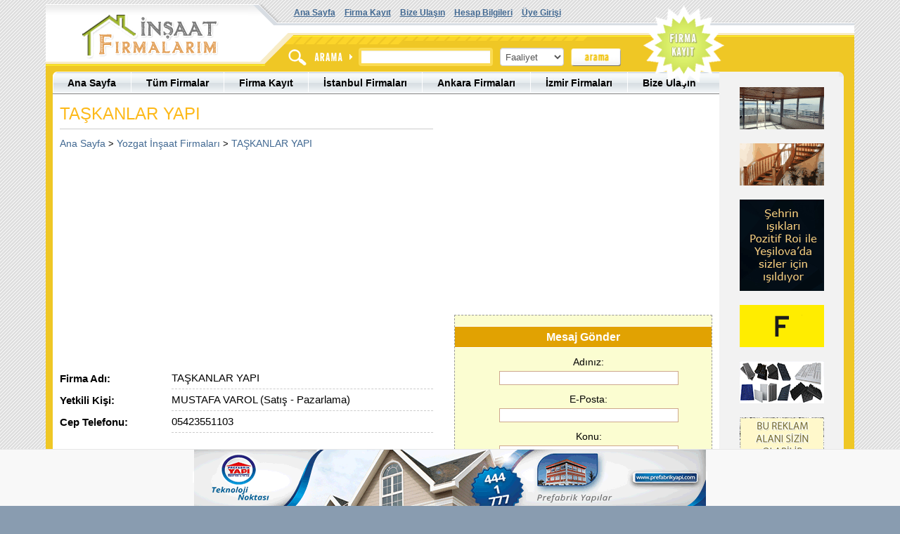

--- FILE ---
content_type: text/html; Charset=UTF-8
request_url: https://www.insaatfirmalarim.com/firma/taskanlar-yapi-f733290.html
body_size: 6432
content:
<!DOCTYPE html>
<html lang="tr">
<head>
<title>Taşkanlar Yapı - Yozgat, Sorgun</title>
<meta name="description" content="Taşkanlar Yapı Yozgat, Sorgun firmasının iletişim bilgileri, fotoğraf galerisi, ürünleri, haberleri ve faaliyet gösterdiği sektörler." />
<meta http-equiv="Content-Type" content="text/html; charset=utf-8" />
<meta name="viewport" content="width=device-width" />
<meta name="google-site-verification" content="4TyK1CA4Mabn7zlJwjZjEqW2a0685oK7sLsGFG79hgk" />

<link rel="canonical" href="https://www.insaatfirmalarim.com/firma/taskanlar-yapi-f733290.html" />
<link rel="amphtml" href="https://www.insaatfirmalarim.com/amp/firma/taskanlar-yapi-f733290.html" />


<link rel="stylesheet" href="//maxcdn.bootstrapcdn.com/bootstrap/3.3.5/css/bootstrap.min.css">
<link href="/css/style.css" rel="stylesheet" type="text/css" />
<link href="/css/layout.css" rel="stylesheet" type="text/css" />
<link href="/css/turuncu.css" rel="stylesheet" />
<link href="/css/bootlayout.css" rel="stylesheet" />
<link href="/css/lightbox.css" rel="stylesheet" />
<link href="/css/liteaccordion.css" rel="stylesheet" />

<script type="f6cd4a61ca84b14eae4b7e23-text/javascript">
	window.onload = function(){
		
				place_map('39.8100189175474','35.1973322857666',15);
			
	};
</script>

<!-- HTML5 shim and Respond.js for IE8 support of HTML5 elements and media queries -->
<!-- WARNING: Respond.js doesn't work if you view the page via file:// -->
<!--[if lt IE 9]>
  <script src="https://oss.maxcdn.com/html5shiv/3.7.3/html5shiv.min.js"></script>
  <script src="https://oss.maxcdn.com/respond/1.4.2/respond.min.js"></script>
<![endif]-->

<script async src="//pagead2.googlesyndication.com/pagead/js/adsbygoogle.js" type="f6cd4a61ca84b14eae4b7e23-text/javascript"></script>
<script type="f6cd4a61ca84b14eae4b7e23-text/javascript">
  (adsbygoogle = window.adsbygoogle || []).push({
    google_ad_client: "ca-pub-9443294455328086",
    enable_page_level_ads: true
  });
</script>


<script type="application/ld+json">
{
  "@context": "http://schema.org",
  "@type": "LocalBusiness",
  
  "image": "http://www.insaatfirmalarim.com/theme_turuncu/logo.png",
  
  "name": "TAŞKANLAR YAPI",
  "address": {
	"@type": "PostalAddress",
	"streetAddress": "bedirbaba mahallesi sivas asfalti uzeri mermerciler kavsagi no 71",
	
	"addressLocality": "Sorgun",
	
	"addressRegion": "Yozgat",
	"addressCountry": "Turkey"
  },
  
  "geo": {
	"@type": "GeoCoordinates",
	"latitude": 39.8100189175474,
	"longitude": 35.1973322857666
  },
  
  "telephone": "0.354 415 13 38",
  "faxNumber": "",
  "email": "varoltaskanlar@gmail.com",
  "openingHoursSpecification": 
	{
	  "@type": "OpeningHoursSpecification",
	  "dayOfWeek": [
		"Monday",
		"Tuesday",
		"Wednesday",
		"Thursday",
		"Friday",
		"Saturday"
	  ],
	  "opens": "08:30",
	  "closes": "18:00"
	},
  
  "priceRange":"$$"
}
</script>

</head>

<body>
	
	<div id="fb-root"></div>
	<script type="f6cd4a61ca84b14eae4b7e23-text/javascript">(function(d, s, id) {
	  var js, fjs = d.getElementsByTagName(s)[0];
	  if (d.getElementById(id)) return;
	  js = d.createElement(s); js.id = id;
	  js.src = "//connect.facebook.net/tr_TR/sdk.js#xfbml=1&version=v2.10&appId=762565007121677";
	  fjs.parentNode.insertBefore(js, fjs);
	}(document, 'script', 'facebook-jssdk'));</script>
	
   
	<div class="container">
		<header id="top" class="row">
			<div class="col-md-3 col-xs-12 logo"><a href="/"><img src="/tema_turuncu/logo.png" alt="inşaat firmaları" /></a></div>
			<div class="col-md-6 hidden-xs hidden-sm middle">
				<div class="menu">
					<ul>
						<li><a href="/">Ana Sayfa</a></li>
						<li><a href="/firma-ekle.html">Firma Kayıt</a></li>
						<li><a href="/bize-ulasin.html">Bize Ulaşın</a></li>
						<li><a href="/hesap.html">Hesap Bilgileri</a></li>
						<li><a href="/uye-girisi.html">Üye Girişi</a></li>
					</ul>	
				</div>
				<div class="search">
					<form action="/arama" method="post" name="aramafor" onsubmit="if (!window.__cfRLUnblockHandlers) return false; return search_check()" data-cf-modified-f6cd4a61ca84b14eae4b7e23-="">
						<div class="text"><input type="text" name="arama" class="form-control" id="arama" value="" /></div>
						<div class="button">
                          <select name="category" id="category" class="form-control">
							  <option value="1">Firma</option>
							  <option value="2" selected="selected">Faaliyet</option>
                          </select>
                        </div> 
                        <div class="button"><input type="image" src="/tema_turuncu/search.png" alt="arama butonu" /></div>   
					</form>
				</div>
			</div>
			<div class="col-md-3 hidden-xs hidden-sm space"></div>		
		</header>
        <div id="middle" class="row row-eq-height">
                
			
				<!--vip-->
				<div class="col-md-10 col-xs-12" id="genis_column" >
					<div id="topmenu">
	<ul>
		<li class="first"><a href="/">Ana Sayfa</a></li>
		<li class="hidden-xs"><a href="/firma/">Tüm Firmalar</a></li>
		<li><a href="/firma-ekle.html">Firma Kayıt</a></li>		
		
		
			<li class="hidden-xs hidden-md hidden-sm"><a href="/sehir/istanbul-insaat-firmalari-34.html">İstanbul Firmaları</a></li>
			<li class="hidden-xs hidden-md hidden-sm"><a href="/sehir/ankara-insaat-firmalari-6.html">Ankara Firmaları</a></li>
			<li class="hidden-xs hidden-md hidden-sm"><a href="/sehir/izmir-insaat-firmalari-35.html">İzmir Firmaları</a></li>
		
		
        <li class="last"><a href="/bize-ulasin.html">Bize Ulaşın</a></li>
	</ul>									
</div><div class="row">
	<div class="col-md-7 col-xs-12" id="firm_detail">

		<h1 title="TAŞKANLAR YAPI">TAŞKANLAR YAPI</h1>
		
		<div class="ustBaglantilar hidden-xs">
			<span itemscope="" itemtype="http://data-vocabulary.org/Breadcrumb">
				<a title="Ana Sayfa" href="https://www.insaatfirmalarim.com" itemprop="url"><span itemprop="title">Ana Sayfa</span></a>
				> <span itemprop="child" itemscope="" itemtype="http://data-vocabulary.org/Breadcrumb"><a title="Yozgat İnşaat Firmaları" href="https://www.insaatfirmalarim.com/sehir/yozgat-insaat-firmalari-66.html" itemprop="url"><span itemprop="title">Yozgat İnşaat Firmaları</span></a>
					> <span itemprop="child" itemscope="" itemtype="http://data-vocabulary.org/Breadcrumb"><a title="TAŞKANLAR YAPI" href="https://www.insaatfirmalarim.com/firma/taskanlar-yapi-f733290.html" class="location-active" itemprop="url"><span itemprop="title">TAŞKANLAR YAPI</span></a></span>
				</span>
			</span>
		</div>

		
		<div id="firm_detail_reklam">
			
			<script type="f6cd4a61ca84b14eae4b7e23-text/javascript"><!--
			google_ad_client = "ca-pub-9443294455328086";
			/* firma_detay_ust */
			google_ad_slot = "8101337347";
			google_ad_width = 336;
			google_ad_height = 280;
			//-->
			</script>
			<script type="f6cd4a61ca84b14eae4b7e23-text/javascript" src="https://pagead2.googlesyndication.com/pagead/show_ads.js">
			</script>
			
		</div>
		
		
		<div class="infos">
			<ul>
				<li><div class="k1">Firma Adı:</div><div class="k2">TAŞKANLAR YAPI</div></li>
				<li><div class="k1">Yetkili Kişi:</div><div class="k2">MUSTAFA VAROL (Satış - Pazarlama)</div></li>
				<li>
					<div class="k1">Cep Telefonu:</div>
					<div class="k2">
						05423551103
					</div>
				</li>
				
				
				<li>
					<div id="firm_detail_reklam2">
						
							<script type="f6cd4a61ca84b14eae4b7e23-text/javascript"><!--
							google_ad_client = "ca-pub-9443294455328086";
							/* firma_detay_adresorta */
							google_ad_slot = "2054803746";
							google_ad_width = 234;
							google_ad_height = 60;
							//-->
							</script>
							<script type="f6cd4a61ca84b14eae4b7e23-text/javascript" src="https://pagead2.googlesyndication.com/pagead/show_ads.js">
							</script>
						
					</div>
				</li>
				
				
				<li>
					<div class="k1">Adres:</div>
					<div class="k2">bedirbaba mahallesi sivas asfalti uzeri mermerciler kavsagi no 71, 
							<a title="Sorgun inşaat firmaları" href="https://www.insaatfirmalarim.com/sehir/yozgat/sorgun-insaat-firmalari-997.html">Sorgun</a>, 
							<a title="Yozgat inşaat firmaları" href="https://www.insaatfirmalarim.com/sehir/yozgat-insaat-firmalari-66.html">Yozgat</a>, 
						
		
						
					</div>
				</li>
				<li><div class="k1">Şehir:</div><div class="k2"><h2>Yozgat</h2></div></li>
				<li><div class="k1">Telefon:</div>
					<div class="k2">
						
							<span>0.354 415 13 38</span>
							<span></span>
							<span></span>
						
					</div>
				</li>
				<li><div class="k1">Faks:</div><div class="k2"></div></li>
				<li class="bos"></li>
				<li><div class="k1">E-Mail:</div><div class="k2"><a href="/cdn-cgi/l/email-protection" class="__cf_email__" data-cfemail="4a3c2b3825263e2b39212b24262b380a2d272b232664292527">[email&#160;protected]</a></div></li>
				<li><div class="k1">Web:</div></li>
				<li class="bos"></li>
				
				<li class="detail_hakkinda">Firmamız Hakkında</li>          
				<li><div class="detail_company_metin"><p>varoltaşkanlar yapı ve izolasyon</p></div></li>
				
				<li class="tek">Kayıt tarihi: 6 Şubat 2018 Salı</li>
				<li class="tek">Bu sayfa 2254 defa görüntülenmiştir.</li>
				
				
				
				<li class="tek">
					<div style="float: left; width: 120px; height: 20px;">
						<div class='fb-like' style='float: left;' id='fb' data-href='http://www.insaatfirmalarim.com/firma/taskanlar-yapi-f733290.html' data-send='true' data-layout='button_count' data-width='450' data-show-faces='false'></div>
					</div>
				
					<div class="clear"></div>

			
				</li>
				
				<li>
					<div id="place_map">
						<div id="map2"></div>
						
						<div class="yol_trf_btn"><a target="_blank" class="btn btn-danger" href="https://maps.google.com/?daddr=39.8100189175474,35.1973322857666">Yol Tarifi Al</a></div>
						
					</div>
				</li>
					

		
			</ul>
		</div>
		
		
			<div class="kutu_bosluk">
				<div class="head">Firma Etiketleri</div>
				<div class="keys">
					<a href="https://www.insaatfirmalarim.com/ara/suyalitim-yeni-nesil-malzeme-ve-uygulamlar">suyalıtım(yeni nesil malzeme ve uygulamlar)</a>,<a href="https://www.insaatfirmalarim.com/ara/isi-yalitim-anahtar-teslim-isler">ısı yalıtım anahtar teslim isler</a>,<a href="https://www.insaatfirmalarim.com/ara/taahutlu-isler">taahutlu isler</a>,<a href="https://www.insaatfirmalarim.com/ara/yapi-ve-hirdavat-malzemeleri-ve-diger">yapi ve hırdavat malzemeleri ve diğer</a>,
			   </div>   
			   <div class="clear"></div>  
			</div>
		    

		<div>
			<div class="head">Benzer Firmalar</div>
			<ul class="nm1">
				
			</ul>
		</div>  

		<div>
			<div class="head">Firma Faaliyet Alanları</div>
			<div>
				<ul class="nm2">
				
					<li class="bst"><a href="https://www.insaatfirmalarim.com/izolasyon-ve-yalitim-malzemeleri/yozgat-66.html">İzolasyon ve Yalıtım Malzemeleri</a></li>
					<li>
						<ul class="nm3">
							
							<li><a href="https://www.insaatfirmalarim.com/bina-izolasyon-ve-yalitimi/yozgat-66.html"> Bina izolasyon ve yalıtımı</a></li>
							<li><a href="https://www.insaatfirmalarim.com/isi-yalitim-malzemeleri/yozgat-66.html"> Isı yalıtım malzemeleri</a></li>
							<li><a href="https://www.insaatfirmalarim.com/perde-beton-izolasyonu/yozgat-66.html"> Perde beton izolasyonu</a></li>
							<li><a href="https://www.insaatfirmalarim.com/su-izolasyon-ve-yalitimi/yozgat-66.html"> Su izolasyon ve yalıtımı</a></li>
						</ul>
					</li>
					
					<li class="bst"><a href="https://www.insaatfirmalarim.com/tadilat-bakim-onarim-isleri/yozgat-66.html">Tadilat Bakım Onarım İşleri</a></li>
					<li>
						<ul class="nm3">
							
							<li><a href="https://www.insaatfirmalarim.com/insaat-yapi-tadilat-isleri/yozgat-66.html"> İnşaat, yapı tadilat işleri</a></li>
						</ul>
					</li>
					
				</ul> 
			</div>
		</div>
		
		
			  
	</div>

	<div class="col-md-5 col-xs-12" id="detail_mid">

		
		<div style="margin-bottom:15px">
			<script data-cfasync="false" src="/cdn-cgi/scripts/5c5dd728/cloudflare-static/email-decode.min.js"></script><script type="f6cd4a61ca84b14eae4b7e23-text/javascript"><!--
				google_ad_client = "ca-pub-9443294455328086";
				/* firma_detay_orta */
				google_ad_slot = "5008270140";
				google_ad_width = 300;
				google_ad_height = 250;
				//-->
				</script>
				<script type="f6cd4a61ca84b14eae4b7e23-text/javascript" src="https://pagead2.googlesyndication.com/pagead/show_ads.js">
			</script>
		</div>
		
		
		<div class="myfb">
			<div class="fb-page" data-href="https://www.facebook.com/insaatfirmalarim" data-small-header="true" data-adapt-container-width="true" data-hide-cover="true" data-show-facepile="true"><blockquote cite="https://www.facebook.com/insaatfirmalarim" class="fb-xfbml-parse-ignore"><a href="https://www.facebook.com/insaatfirmalarim">InsaatFirmalarim</a></blockquote></div>
		</div>
		
		

		

		
		<div id="detail_review">
			<h2><strong>Mesaj Gönder</strong></h2>
			<div class="form">
	
					<div class="name">Adınız:</div>
					<div class="namebox"><input type="text" name="name" /></div>
					
					<div class="name">E-Posta:</div>
					<div class="namebox"><input type="text" name="name" /></div>
					
					<div class="name">Konu:</div>
					<div class="namebox"><input type="text" name="name" /></div>
					
					<div class="comment">Mesajiniz:</div>
					<div class="commentbox"><textarea name="message" cols="4" rows="4"></textarea></div>
			 
					<div class="clear"></div>
					<div><input type="submit" class="button" value="Gönder" /></div>
			        
			</div>       
		</div>
		
		<div id="left_menu" class="detail_full_category"> 
			<div id="list_baslik2"><span>KATEGORILER</span></div>
			<div class="menu_text">
				
				<ul> 			
												
					<li><a href="https://www.insaatfirmalarim.com/plan-proje-ve-teknik-danismanlik/yozgat-66.html" title="Plan, Proje ve Teknik Danışmanlık">Plan, Proje ve Teknik Danışmanlık</a></li>							
					<li><a href="https://www.insaatfirmalarim.com/yazilim-ve-teknik-destek/yozgat-66.html" title="Yazılım ve Teknik Destek">Yazılım ve Teknik Destek</a></li>							
					<li><a href="https://www.insaatfirmalarim.com/muteahhitlik-hizmetleri/yozgat-66.html" title="Müteahhitlik Hizmetleri">Müteahhitlik Hizmetleri</a></li>							
					<li><a href="https://www.insaatfirmalarim.com/zemin-etudu-ve-sondaj-ekipmanlari/yozgat-66.html" title="Zemin Etüdü ve Sondaj Ekipmanları">Zemin Etüdü ve Sondaj Ekipmanları</a></li>							
					<li><a href="https://www.insaatfirmalarim.com/prefabrik-yapilar/yozgat-66.html" title="Prefabrik Yapılar">Prefabrik Yapılar</a></li>							
					<li><a href="https://www.insaatfirmalarim.com/peyzaj-ve-cevre-duzenleme/yozgat-66.html" title="Peyzaj ve Çevre Düzenleme">Peyzaj ve Çevre Düzenleme</a></li>							
					<li><a href="https://www.insaatfirmalarim.com/is-ve-insaat-makinalari/yozgat-66.html" title="İş ve İnşaat Makinaları">İş ve İnşaat Makinaları</a></li>							
					<li><a href="https://www.insaatfirmalarim.com/iskele-ve-kalip-sistemleri/yozgat-66.html" title="İskele ve Kalıp Sistemleri">İskele ve Kalıp Sistemleri</a></li>							
					<li><a href="https://www.insaatfirmalarim.com/hazir-beton-ve-beton-malzemeleri/yozgat-66.html" title="Hazır Beton ve Beton Malzemeleri">Hazır Beton ve Beton Malzemeleri</a></li>							
					<li><a href="https://www.insaatfirmalarim.com/yapi-elemanlari-ve-profilleri/yozgat-66.html" title="Yapı Elemanları ve Profilleri">Yapı Elemanları ve Profilleri</a></li>							
					<li><a href="https://www.insaatfirmalarim.com/yapi-kimyasallari/yozgat-66.html" title="Yapı Kimyasalları">Yapı Kimyasalları</a></li>							
					<li><a href="https://www.insaatfirmalarim.com/kapi-pencere-sistemleri/yozgat-66.html" title="Kapı Pencere Sistemleri">Kapı Pencere Sistemleri</a></li>							
					<li><a href="https://www.insaatfirmalarim.com/cephe-kaplama/yozgat-66.html" title="Cephe Kaplama">Cephe Kaplama</a></li>							
					<li><a href="https://www.insaatfirmalarim.com/zemin-doseme-ve-yer-kaplamalari/yozgat-66.html" title="Zemin Döşeme ve Yer Kaplamaları">Zemin Döşeme ve Yer Kaplamaları</a></li>							
					<li><a href="https://www.insaatfirmalarim.com/tavan-kaplama/yozgat-66.html" title="Tavan Kaplama">Tavan Kaplama</a></li>							
					<li><a href="https://www.insaatfirmalarim.com/cati-kaplama/yozgat-66.html" title="Çatı Kaplama">Çatı Kaplama</a></li>							
					<li><a href="https://www.insaatfirmalarim.com/izolasyon-ve-yalitim-malzemeleri/yozgat-66.html" title="İzolasyon ve Yalıtım Malzemeleri">İzolasyon ve Yalıtım Malzemeleri</a></li>							
					<li><a href="https://www.insaatfirmalarim.com/sihhi-tesisat-elemanlari/yozgat-66.html" title="Sıhhi Tesisat Elemanları">Sıhhi Tesisat Elemanları</a></li>							
					<li><a href="https://www.insaatfirmalarim.com/isitma-sogutma-ve-havalandirma-sistemleri/yozgat-66.html" title="Isıtma, Soğutma ve Havalandırma Sistemleri">Isıtma, Soğutma ve Havalandırma Sistemleri</a></li>							
					<li><a href="https://www.insaatfirmalarim.com/elektrik-tesisati/yozgat-66.html" title="Elektrik Tesisatı">Elektrik Tesisatı</a></li>							
					<li><a href="https://www.insaatfirmalarim.com/asansor-ve-yuruyen-merdivenler/yozgat-66.html" title="Asansör ve Yürüyen Merdivenler">Asansör ve Yürüyen Merdivenler</a></li>							
					<li><a href="https://www.insaatfirmalarim.com/bina-otomasyon-ve-enerji-sistemleri/yozgat-66.html" title="Bina Otomasyon ve Enerji Sistemleri">Bina Otomasyon ve Enerji Sistemleri</a></li>							
					<li><a href="https://www.insaatfirmalarim.com/dekorasyon-isleri/yozgat-66.html" title="Dekorasyon İşleri">Dekorasyon İşleri</a></li>							
					<li><a href="https://www.insaatfirmalarim.com/yardimci-insaat-malzemeleri/yozgat-66.html" title="Yardımcı İnşaat Malzemeleri">Yardımcı İnşaat Malzemeleri</a></li>							
					<li><a href="https://www.insaatfirmalarim.com/endustriyel-mutfak-ve-sogutma-tesisleri/yozgat-66.html" title="Endüstriyel Mutfak ve Soğutma Tesisleri">Endüstriyel Mutfak ve Soğutma Tesisleri</a></li>							
					<li><a href="https://www.insaatfirmalarim.com/guvenlik-ve-kamera-sistemleri/yozgat-66.html" title="Güvenlik ve Kamera Sistemleri">Güvenlik ve Kamera Sistemleri</a></li>							
					<li><a href="https://www.insaatfirmalarim.com/yangin-sondurme-ve-onleme/yozgat-66.html" title="Yangın Söndürme ve Önleme">Yangın Söndürme ve Önleme</a></li>							
					<li><a href="https://www.insaatfirmalarim.com/tadilat-bakim-onarim-isleri/yozgat-66.html" title="Tadilat Bakım Onarım İşleri">Tadilat Bakım Onarım İşleri</a></li>							
					<li><a href="https://www.insaatfirmalarim.com/diger-sektorler/yozgat-66.html" title="Diğer Sektörler">Diğer Sektörler</a></li>
				</ul>
				
			</div>
		</div>
	
		
		
    
	</div>
</div>

				   
				</div>	
				<!--endofvip-->		
			
            <div class="col-md-2 hidden-xs hidden-sm" id="right_adv">
				<div class="right_top"></div>
				
					<ul>
					
						<li><a href="https://www.terasustukapama.com.tr/" target="blank" ><img width="120" src="/reklam/teras.gif" alt="teras kapama" /></a>
							
						</li>
						<li><a href="http://www.fakrocatimerdivenleri.com/" target="blank" ><img width="120" src="/reklam/cati2.gif" alt="çatı merdivenleri" /></a>
							
						</li>
						<li><a href="http://www.pozitifroi.com/" target="blank" ><img width="120" src="/reklam/pozitif4.gif" alt="pozitif roi" /></a>
							
						</li>
						<li><a href="https://www.firmaturkiye.com" target="blank" ><img width="120" src="/reklam/firmaturkiye.png" alt="firma rehberi" /></a>
							
						</li>
						<li><a href="http://www.aksaakustik.com/" target="blank" ><img width="120" src="/reklam/yalitim3.gif" alt="akustik ses yalıtımı" /></a>
							
						</li>
						<li><a href="https://www.insaatfirmalarim.com/bize-ulasin.html" target="blank"><img width="120" src="/reklam/reklam60.png" alt="reklam alanı" /></a>
							
						</li>
						<li><a href="http://www.ozgeyapi.com" target="blank" ><img width="120" src="/reklam/Ozge-Yapi-Prefabrik-Ev-Banner.gif" alt="Prefabrik Ev" /></a>
							
						</li>
						<li><a href="https://www.insaatfirmalarim.com/bize-ulasin.html" target="blank"><img width="120" src="/reklam/reklam.png" alt="reklam alanı" /></a>
							
						</li>
						<li><a href="http://www.catimerdivenleri.com.tr/" target="blank" ><img width="120" src="/reklam/bener1.gif" alt="çatı merdivenleri" /></a>
							
						</li>
						<li><a href="http://www.ideguneyinsaat.com" target="blank" ><img width="120" src="/reklam/guney-insaat-gaziantep.gif" alt="gaziantep inşaat" /></a>
							
						</li>
						<li><a href="http://www.catimerdivenfiyatlari.com/" target="blank" ><img width="120" src="/reklam/cati1.gif" alt="çatı merdiveni" /></a>
							
						</li>
						<li><a href="https://kolayprefabrik.com" target="blank" ><img width="120" src="/reklam/kolayprefabrik.png" alt="prefabrik ev" /></a>
							<br /><a href="https://kolayprefabrik.com" target="_blank">prefabrik ev</a>
						</li>
						<li><a href="http://www.kaskofiyathesaplama.com/" target="blank" ><img width="120" src="/reklam/kaskobanner.gif" alt="kasko hesaplama" /></a>
							
						</li>
						<li><a href="http://www.grafiweb.net/" target="blank"><img src="/reklam/gb.png" alt="web tasarım" /></a></li>
						
					</ul>
				
            </div>
			

		</div>
		<footer>
			<div class="row hidden-xs hidden-sm">
				<div class="clear"></div>
				<div id="top_footer">
					<div class="bottom_pattern_left sol"></div>
					<div class="bottom_pattern_left sag"></div>
				</div>
				<div class="clear"></div>
				<div class="bottom_pattern"></div>
			</div>
			
			<div class="row hidden-xs hidden-sm" id="footer">	
				<ul id="nav-footer-left">
					<li><a href="https://www.prefabrikyapi.com/konteyner" title="konteyner" target="_blank">Konteyner</a> || </li>
					<li><a href="https://www.hekimyapi.com/cephe-kaplama/" title="Cephe Kaplama" target="_blank">Cephe Kaplama</a> || </li>
					<li><a href="https://www.konteynerler.com/urunler/konteyner-ev/" target="_blank" title="Konteyner Ev">Konteyner Ev</a> || </li>
					<li><a href="https://mimaridizayn.com/mimari-maket/" target="_blank" title="mimari maket">mimari maket</a> || </li>
				</ul>
			</div>
			<div class="cpyright">Copyright © 2017, insaatfirmalarim.com - Yüklenme süresi: 1 sn.</div>
		</footer>
	</div>

	
	<div id="firma_kayit_button" class="hidden-xs hidden-sm"><a href="/firma-ekle.html"><img src="/tema_turuncu/kayit.png" alt="Firma Ekle" title="Firma Ekle" /></a></div>
	
	<nav class="navbar navbar-default navbar-fixed-bottom hidden-xs">
		<div class="container alt_reklam"><a target="_blank" href="https://www.prefabrikyapi.com"><img src="/reklam/728x80.gif" alt="prefabrik"></a></div>
	</nav>
	
		

	<script src="https://code.jquery.com/jquery-3.2.1.min.js" integrity="sha256-hwg4gsxgFZhOsEEamdOYGBf13FyQuiTwlAQgxVSNgt4=" crossorigin="anonymous" type="f6cd4a61ca84b14eae4b7e23-text/javascript"></script>
	<script type="f6cd4a61ca84b14eae4b7e23-text/javascript" src="//maxcdn.bootstrapcdn.com/bootstrap/3.3.5/js/bootstrap.min.js"></script>
	<script type="f6cd4a61ca84b14eae4b7e23-text/javascript" src="/js/jquery.easing.1.3.js"></script>
	<script type="f6cd4a61ca84b14eae4b7e23-text/javascript" src="/js/liteaccordion.jquery.js"></script>
	<script type="f6cd4a61ca84b14eae4b7e23-text/javascript" src="/js/func.js"></script>
	<script type="f6cd4a61ca84b14eae4b7e23-text/javascript" src="/js/lightbox.js"></script>
	<script type="f6cd4a61ca84b14eae4b7e23-text/javascript" src="/js/jquery.idTabs.min.js"></script>
	<script type="f6cd4a61ca84b14eae4b7e23-text/javascript" src="/js/locationpicker.jquery.min.js"></script>


	<script type="f6cd4a61ca84b14eae4b7e23-text/javascript" src='https://maps.google.com/maps/api/js?key=AIzaSyB1hHd8hoqT6K-kOtW7K58QOXTH3MZdNu4&libraries=places'></script>
	

	<script type="f6cd4a61ca84b14eae4b7e23-text/javascript">
	  (function(i,s,o,g,r,a,m){i['GoogleAnalyticsObject']=r;i[r]=i[r]||function(){
	  (i[r].q=i[r].q||[]).push(arguments)},i[r].l=1*new Date();a=s.createElement(o),
	  m=s.getElementsByTagName(o)[0];a.async=1;a.src=g;m.parentNode.insertBefore(a,m)
	  })(window,document,'script','//www.google-analytics.com/analytics.js','ga');
	
	  ga('create', 'UA-4490223-3', 'auto');
	  ga('send', 'pageview');
	  //$('#place_map').hide()
	</script>

<script src="/cdn-cgi/scripts/7d0fa10a/cloudflare-static/rocket-loader.min.js" data-cf-settings="f6cd4a61ca84b14eae4b7e23-|49" defer></script></body>
</html>

--- FILE ---
content_type: text/html; charset=utf-8
request_url: https://www.google.com/recaptcha/api2/aframe
body_size: 271
content:
<!DOCTYPE HTML><html><head><meta http-equiv="content-type" content="text/html; charset=UTF-8"></head><body><script nonce="kNKZxRBfX6WqHI6aKzYKNg">/** Anti-fraud and anti-abuse applications only. See google.com/recaptcha */ try{var clients={'sodar':'https://pagead2.googlesyndication.com/pagead/sodar?'};window.addEventListener("message",function(a){try{if(a.source===window.parent){var b=JSON.parse(a.data);var c=clients[b['id']];if(c){var d=document.createElement('img');d.src=c+b['params']+'&rc='+(localStorage.getItem("rc::a")?sessionStorage.getItem("rc::b"):"");window.document.body.appendChild(d);sessionStorage.setItem("rc::e",parseInt(sessionStorage.getItem("rc::e")||0)+1);localStorage.setItem("rc::h",'1768406648198');}}}catch(b){}});window.parent.postMessage("_grecaptcha_ready", "*");}catch(b){}</script></body></html>

--- FILE ---
content_type: text/css
request_url: https://www.insaatfirmalarim.com/css/style.css
body_size: 247
content:
body{
	color: #000000;
	background-color:#899CB0;
	margin-top:6px;
	margin-bottom: 90px;
	margin-left:auto;
	margin-right:auto;

	height: 100%;
	background-image:url('/images2/background-tile.gif');
	
	font-family: Arial, Tahoma, Verdana;
    font-size: 11px;

}
img {
    /*width: 100%;
    height: auto;*/
}


form {margin:0px; padding:0px; overflow:hidden}
p {margin:0px; padding:0px; overflow:hidden}
span {margin:0px; padding:0px; overflow:hidden}
input {margin:0px; padding:0px; overflow:hidden}
table {clear:both}
a {color: #426992;}
ul {padding:0; margin:0}
h1, h2, h3, h4 {

	font-family: arial;
	text-decoration: none;
	margin:0px;
	padding:0px;
}
.clear
{
	clear:both; font-size:1px; height:0; overflow:hidden; margin:0; line-height: 0; padding:0
}
.head
{
	background-color:#efefef; height:39px; border-bottom:4px #ffcc00 solid; font-size:17px; font-weight:bold; padding-left:17px; padding-top:7px; margin-bottom:15px; text-align:left
}
.box_border
{
	border: #dadada 1px solid; left:0; right:0; margin-top:0px;
}
.box
{
	background: url('/images2/cell-background.gif') repeat-x;border-bottom: #dadada 1px solid; text-align: center; height:34px;  font-size: 13px; padding-top:6px; font-weight:bold; color:#3a3a3a
}

/*
@font-face {
    font-family: 'HelveticaNeueLTStd57Condensed';
    src: url('/fonts/helveticaneueltstd-cn-webfont.eot');
    src: local('?'), url('/fonts/helveticaneueltstd-cn-webfont.woff') format('woff'), url('/fonts/helveticaneueltstd-cn-webfont.ttf') format('truetype'), url('/fonts/helveticaneueltstd-cn-webfont.svg#webfontEse9JGqQ') format('svg');
    font-weight: normal;
    font-style: normal;
}
*/



--- FILE ---
content_type: text/css
request_url: https://www.insaatfirmalarim.com/css/turuncu.css
body_size: 112
content:
/*renk*/
#top
{
	background-image:url(/tema_turuncu/construction_top_right.png);
}
#top .logo
{
	 background-image:url(/tema_turuncu/construction_top_logo.png);
}
#top .middle
{
	background-image:url(/tema_turuncu/construction_top_search.png);
}
#top .space
{
	background-image:url(/tema_turuncu/construction_top_space.png); 
}
#top .right
{
	background-image:url(/tema_turuncu/construction_top_right.png);
}
#topmenu {
	background-image:url(/tema_turuncu/construction_topmenuright.png);
	
}
#topmenu li.first
{
	background-image:url(/tema_turuncu/construction_topmenuleft.png);
}
#topmenu ul ul li 
{
	background-image:url(/tema_turuncu/construction_topmenuright.png); 
}
#middle #left_bar
{
	background-image:url(/tema_turuncu/left_menu_bg.png);
}
#middle .left_top
{
	 background-image:url(/tema_turuncu/construction_menu_top.png);
}
#middle .right_top
{
	background-image:url(/tema_turuncu/construction_menu_top_right.png); 
}
	
#middle .menu_text li
{ 
    background: url(/tema_turuncu/folder.png) no-repeat;
}
#middle .menu_text li.c_open
{ 
	background: url(/tema_turuncu/folder2.png) no-repeat;
}
#middle #left_bottom 
{
	background-image:url(/tema_turuncu/construction_menu_footer1.png);
}
.bottom_pattern_left
{
	background-image:url(/tema_turuncu/construction_main_right.png); 
}
.bottom_pattern_right
{
	background-image:url(/tema_turuncu/construction_main_pattern.png); 
}
.bottom_pattern
{
	background-image:url(/tema_turuncu/footer_pattern.png); 
}
#footer .left
{
	background-image:url(/tema_turuncu/construction_footer_left.png);
}
#genis_column
{
	background-image:url(/tema_turuncu/left_menu_bg.png); 
}
#footer
{
	background-image:url(/tema_turuncu/construction_footer_middle.png);
}
#top_footer
{
	background-image: url(/tema_turuncu/construction_main_pattern.png); 
}
/*end of renk*/

.detayli_arama_btn
{
	background-color: #f0ad4e;
}


.left_bar_div {
    background-color: #efc725
}
#right_adv {
 
	border-right:15px solid #efc725
}

.bottom_pattern
{
	background-color:#efc725
}
#top .search .text input
{
	    border:4px #fbdb51 solid;
}
.bottom_pattern_left
{
	background-color: #efc725;
}
#firm_detail h1 
{
	color: #FDB919
}

--- FILE ---
content_type: text/css
request_url: https://www.insaatfirmalarim.com/css/bootlayout.css
body_size: 690
content:
@media (min-width: 1200px)
{
	.container {
		width: 1150px;
	}
}
.show-grid [class^="col-"] {
  padding-top: 10px;
  padding-bottom: 10px;
  background-color: #eee;
  background-color: rgba(86,61,124,.15);
  border: 1px solid #ddd;
  border: 1px solid rgba(86,61,124,.2);
}
.row-eq-height {
  display: -webkit-box;
  display: -webkit-flex;
  display: -ms-flexbox;
  display:         flex;
}
.popover-title {
	margin: 0;
	padding: 8px 14px;
	font-size: 14px;
	background-color: #ed6b75;
	border-bottom: 1px solid #ebebeb;
	border-radius: 5px 5px 0 0;
	color:#fff;
}
.pac-container {
	background-color: #FFF;
	z-index: 9998;
	position: fixed;
	display: inline-block;
	float: left;
}
.modal{
	z-index: 9997;
}
.modal-backdrop{
	z-index: 9996;
}
.img-responsive
{
	display:inline
}

@media screen and (max-width: 1200px)
{
	.MoreText
	{
		padding:10px 4px 8px 12px;
	}
	.PhoneIcon
	{
		margin-left:0px
	}
	.AdvPhoneMapText, .LightAdvPhoneMapText, .FreePhoneMapText { /*harita*/
		padding: 8px 8px 8px 0px;

	}
	.AdvSiteEmailText, .LightAdvSiteEmailText, .FreeSiteEmailText
	{
		padding: 8px 0px 8px 0px;
	}
}

@media screen and (max-width: 992px){
  body{
    	margin-top:0px;
		margin-bottom: 0px;
  }
  
	#middle .menu_text li a
	{
		font-size:16px
	}
	#middle .menu_text li
	{
		padding-bottom:6px
	}
	.row-eq-height
	{
		display:block
	}
}

@media screen and (max-width: 768px)
{
	#genis_column
	{
		 padding-left:0px;  background-image:none
	}
	#topmenu li 
	{
		padding-left:14px; padding-right:14px;
	}
	#firm_detail
	{
		padding-left:15px;
		padding-right:20px
	}
	#firm_detail h1
	{
		text-align:center
	}
	#vip_adi h1
	{
		text-align:left
	}
	
	#detail_mid
	{
		padding-left:0; padding-right:0;
	}
	#vip_logo
	{	
		margin-left:20px;
	}
	#home
	{
		padding-top:10px; padding-left:0px; padding-right:0px
	}
	.list_baslik span
	{
		padding-left:5px
	}
	.row-eq-height
	{
		display:block
	}
	#firm_detail_reklam
	{
		text-align:center
	}
	
	ul.firm_list
	{
		margin-bottom: 0px;
	}
	
	ul.firm_list li.adsdb
	{
		padding-left:0; text-align:center
	}
	ul.firm_list2 li.adsdb
	{
		padding-left:0; text-align:center
	}
	
	#firma_kayit_info
	{
		 text-align:left; margin-top:10px
	}
	
	#uyekayitform label
	{
		margin-top:10px
	}
	#firma_kayit_kategorileri label
	{
		margin-top:0px
	}	
	ul.firm_list li .logo
	{
		width: 15%;
	}
	ul.firm_list li .adi
	{
		width: 60%;
	}
	ul.firm_list li .sehir
	{
		width: 25%;
	}
	#div_tel3
	{
		margin-top:0px !important
	}
	#k_buton
	{
		display:block; margin-bottom:10px
	}
	#gonder
	{
		padding-left:0px !important
	}
	#testm
	{
		height:auto !important; padding-left:10px; padding-right:10px
	}
	#firm_detail .infos li .k1
	{
		 width:35%; 
	}
	#firm_detail .infos li .k2
	{
		 width:65%;
	}
	#firm_detail_reklam2
	{
		padding-left: 33%
	}
	.head
	{
		font-size:16px
	}

	
	.uyelerimiz .kx1 a
	{
		font-size:14px; text-decoration:underline
	}
	#modal_tamam
	{
		padding-top:35px !important
	}
	#kayit_map_info
	{
		margin-bottom:5px
	}
	
	.pagination>li>a, .pagination>li>span
	{
		  padding: 4px 9px;
	}
	#top .logo
	{
		padding-left:0px
	}
	
}

--- FILE ---
content_type: text/css
request_url: https://www.insaatfirmalarim.com/css/liteaccordion.css
body_size: 2089
content:
@charset 'utf-8';
/*************************************************!
*
*   project:    liteAccordion - a horizontal accordion plugin for jQuery
*   author:     Nicola Hibbert
*   url:        http://nicolahibbert.com/liteaccordion-v2/
*   demo:       http://www.nicolahibbert.com/demo/liteAccordion/
*
*   Version:    2.2.0
*   Copyright:  (c) 2010-2013 Nicola Hibbert
*   Licence:    MIT
*
**************************************************/
/****************************************** Core */
.liteAccordion {
    text-align: left;
    font-size: 16px;
    line-height: 24px;
    font: 'Helvetica Neue', Verdana, Arial, sans-serif;
    -webkit-backface-visibility: hidden;
    -webkit-perspective: 1000;
    -webkit-tap-highlight-color: transparent;
}
.liteAccordion, .liteAccordion * { padding: 0; margin: 0; border: 0; box-sizing: content-box }
.liteAccordion > ol { position: relative; overflow: hidden; height: 100%; margin: 0; padding: 0; list-style-type: none }
.liteAccordion > ol > li { list-style-type: none }
.liteAccordion .slide > h4 {
    color: black;
    font-size: 15px;
    font-weight: normal;
    margin: 0;
    z-index: 100;
    position: absolute;

    top: 0;
    left: 0;
    -webkit-backface-visibility: hidden; /* fixes chrome bug */
    -webkit-transform: translateX(-100%) rotate(-90deg);
    -webkit-transform-origin: right top;
    -moz-transform: translateX(-100%) rotate(-90deg);
    -moz-transform-origin: right top;
    -o-transform: translateX(-100%) rotate(-90deg);
    -o-transform-origin: right top;
    transform: translateX(-100%) rotate(-90deg);
    transform-origin: right top;
	line-height:1.55;
}
.liteAccordion .slide > h4 span {
    display: block;
    padding-right: 8%;
    text-align: right;
    height: 90%;
    margin-top: 5px;
    -webkit-user-select: none;
    -khtml-user-select: none;
    -moz-user-select: none;
    -ms-user-select: none;
    user-select: none;
}
.liteAccordion .slide > h4 b {
    display: inline-block;
    position: absolute;
    top: 13%;
    left: 10%;
    text-align: center;
    -webkit-transform: rotate(90deg);
    -moz-transform: rotate(90deg);
    -o-transform: rotate(90deg);
    transform: rotate(90deg);
}

.liteAccordion .slide > h4:hover { cursor: pointer }
.liteAccordion .slide > div { height: 100%; position: absolute; top: 0; z-index: 10; overflow: hidden; background: white }
.liteAccordion .ap-caption { padding: 10px 15px; position: absolute; bottom: 20px; right: 30px; z-index: 3; background: black;
    background: rgba(0,0,0,0.7); color: white; -webkit-border-radius: 4px; -moz-border-radius: 4px; border-radius: 4px }
.liteAccordion noscript p { padding: 10px; margin: 0; background: white }

/****************************************** Basic */
.liteAccordion.basic .slide > h4 { background: #333; color: white; line-height: 225% }

/****************************************** Dark */
.liteAccordion.dark {
    border: 9px solid #353535;
    border-bottom-width: 8px;
    padding: 5px 5px 6px 0;
    background: #030303;
    -webkit-box-shadow: 0 -1px 0 #5b5b5b inset, 0 5px 15px rgba(0, 0, 0, 0.4);
    -moz-box-shadow: 0 -1px 0 #5b5b5b inset, 0 5px 15px rgba(0, 0, 0, 0.4);
    -ms-box-shadow: 0 -1px 0 #5b5b5b inset, 0 5px 15px rgba(0, 0, 0, 0.4);
    -o-box-shadow: 0 -1px 0 #5b5b5b inset, 0 5px 15px rgba(0, 0, 0, 0.4);
    box-shadow: 0 -1px 0 #5b5b5b inset, 0 5px 15px rgba(0, 0, 0, 0.4);
}
.liteAccordion.dark .slide > h4 { background: #030303; text-shadow: 0 -1px 0 #030303; line-height: 265% }
.liteAccordion.dark .slide > h4 span { background: #353535; color: white }
.liteAccordion.dark .slide > h4 b { background: #353535; color: #030303; text-shadow: -1px 1px 0 #5b5b5b }
.liteAccordion.dark .slide > h4.selected span, .liteAccordion.dark .slide > h4.selected span:hover {
    background: #353535;
    background: -moz-linear-gradient(left,  #353535 0%, #555555 100%);
    background: -webkit-gradient(linear, left top, right top, color-stop(0%,#353535), color-stop(100%,#555555));
    background: -webkit-linear-gradient(left,  #353535 0%,#555555 100%);
    background: -o-linear-gradient(left,  #353535 0%,#555555 100%);
    background: -ms-linear-gradient(left,  #353535 0%,#555555 100%);
    background: linear-gradient(left,  #353535 0%,#555555 100%);
    filter: progid:DXImageTransform.Microsoft.gradient( startColorstr='#353535', endColorstr='#555555',GradientType=1 );
}
.liteAccordion.dark .slide > h4.selected b {
    background: #383838;
    background: -moz-linear-gradient(top,  #3a3a3a 0%, #363636 100%);
    background: -webkit-gradient(linear, left top, left bottom, color-stop(0%,#3a3a3a), color-stop(100%,#363636));
    background: -webkit-linear-gradient(top,  #3a3a3a 0%,#363636 100%);
    background: -o-linear-gradient(top,  #3a3a3a 0%,#363636 100%);
    background: -ms-linear-gradient(top,  #3a3a3a 0%,#363636 100%);
    background: linear-gradient(top,  #3a3a3a 0%,#363636 100%);
}
.liteAccordion.dark .slide > div { background: #030303; margin-left: 5px }

/***************************************** Light */
.liteAccordion.light {
    border: 9px solid white;
    border-bottom-width: 8px;
    padding: 5px 5px 6px 0;
    background: #a0a0a0;
    -webkit-box-shadow: -1px -1px 0 #c0c0c0, 1px 1px 0 #c0c0c0, 0 5px 15px rgba(0, 0, 0, 0.4);
    -moz-box-shadow: -1px -1px 0 #c0c0c0, 1px 1px 0 #c0c0c0, 0 5px 15px rgba(0, 0, 0, 0.4);
    -ms-box-shadow: -1px -1px 0 #c0c0c0, 1px 1px 0 #c0c0c0, 0 5px 15px rgba(0, 0, 0, 0.4);
    -o-box-shadow: -1px -1px 0 #c0c0c0, 1px 1px 0 #c0c0c0, 0 5px 15px rgba(0, 0, 0, 0.4);
    box-shadow: -1px -1px 0 #c0c0c0, 1px 1px 0 #c0c0c0, 0 5px 15px rgba(0, 0, 0, 0.4);
}
.liteAccordion.light .slide > h4 { background: #a0a0a0; text-shadow: 0 -1px 0 white; line-height: 265% }
.liteAccordion.light .slide > h4 span {
    background: #fcfcfc;
    background: -moz-linear-gradient(left,  #fcfcfc 0%, #ededed 100%);
    background: -webkit-gradient(linear, left top, right top, color-stop(0%,#fcfcfc), color-stop(100%,#ededed));
    background: -webkit-linear-gradient(left,  #fcfcfc 0%,#ededed 100%);
    background: -o-linear-gradient(left,  #fcfcfc 0%,#ededed 100%);
    background: -ms-linear-gradient(left,  #fcfcfc 0%,#ededed 100%);
    background: linear-gradient(left,  #fcfcfc 0%,#ededed 100%);
    filter: progid:DXImageTransform.Microsoft.gradient( startColorstr='#fcfcfc', endColorstr='#ededed',GradientType=1 );
    -webkit-box-shadow: -1px -1px 0 #909090 inset, 1px 1px 0 #909090 inset;
    -moz-box-shadow: -1px -1px 0 #909090 inset, 1px 1px 0 #909090 inset;
    -o-box-shadow: -1px -1px 0 #909090 inset, 1px 1px 0 #909090 inset;
    box-shadow: -1px -1px 0 #909090 inset, 1px 1px 0 #909090 inset;
    color: #909090;
}
.liteAccordion.light .slide > h4 b { background: #ffffff; color: #909090; text-shadow: -1px 1px 0 white }
.liteAccordion.light .slide > h4.selected span, .liteAccordion.light .slide h4.selected span:hover, .liteAccordion.light .slide > h4.selected b { background: #ffffff }
.liteAccordion.light .slide > div { background: #a0a0a0; margin-left: 5px }

/**************************************** Stitch */
.liteAccordion.stitch {
    position: relative;
    padding: 0px 0px 0px 0px;
    border: 0px solid green;
 	background-color:pink;

}
.liteAccordion.stitch:before {
    content: '';
    width: 100%;
    height: 100%;
    position: absolute;
    top: 0px;
    left: 0px;
    background: white;
    border: 0px solid transparent;

}
.liteAccordion.stitch .slide > h4 { background: white }
.liteAccordion.stitch .slide > h4 span {
    height: auto;
    padding-right: 12px;
    color: white;

    border: 3px solid transparent;
    background-image: url('/images2/bg_noise.png');
    margin-top: 0;
    -webkit-border-image: url('/images2/bg_stitch.png') 9 repeat;
    -moz-border-image: url('/images2/bg_stitch.png') 9 repeat;
    -o-border-image: url('/images2/bg_stitch.png') 9 repeat;
    border-image: url('/images2/bg_stitch.png') 9 repeat;
}
/*
.liteAccordion.stitch .slide > h2.selected:after {
    content: '';
    display: block;
    height: 11px;
    width: 11px;
    position: absolute;
    bottom: -3px;
    right: 86px;
    -webkit-transform: rotate(45deg);
    -moz-transform: rotate(45deg);
    -o-transform: rotate(45deg);
    transform: rotate(45deg);
    -ms-filter: "progid:DXImageTransform.Microsoft.BasicImage(rotation=2)";
    filter: progid:DXImageTransform.Microsoft.BasicImage(rotation=2);
    border: 9px solid transparent;
    border-top: 0;
    border-left: 0;
    -webkit-border-image: url('/images2/bg_stitch.png') 9 repeat;
    -moz-border-image: url('/images2/bg_stitch.png') 9 repeat;
    -o-border-image: url('/images2/bg_stitch.png') 9 repeat;
    border-image: url('/images2/bg_stitch.png') 9 repeat;
    background-image: url('images2/bg_noise.png');
}
*/

.liteAccordion.stitch .slide:nth-child(1) > h4 span, .liteAccordion.stitch .slide:nth-child(1) > h4:after { background-color: #c25252 }
.liteAccordion.stitch .slide:nth-child(2) > h4 span, .liteAccordion.stitch .slide:nth-child(2) > h4:after { background-color: #ca9859 }
.liteAccordion.stitch .slide:nth-child(3) > h4 span, .liteAccordion.stitch .slide:nth-child(3) > h4:after { background-color: #96ba5f }
.liteAccordion.stitch .slide:nth-child(4) > h4 span, .liteAccordion.stitch .slide:nth-child(4) > h4:after { background-color: #59abb7 }
.liteAccordion.stitch .slide:nth-child(5) > h4 span, .liteAccordion.stitch .slide:nth-child(5) > h4:after { background-color: #bb6098 }
.liteAccordion.stitch .slide > h4 b { top: 10%; color: white; text-shadow: 1px 1px 0 #5b5b5b }
.liteAccordion.stitch .slide > div { margin-right: 1px }
.liteAccordion.stitch.rounded > ol { -webkit-border-radius: 0; -moz-border-radius: 0; -ms-border-radius: 0; border-radius: 0 }

/*************************************** Rounded */
.liteAccordion.rounded, .rounded > ol { -webkit-border-radius: 6px; -moz-border-radius: 6px; -ms-border-radius: 6px; border-radius: 6px }
.liteAccordion.rounded .slide > h4 span { -webkit-border-radius: 4px; -moz-border-radius: 4px; -ms-border-radius: 4px; border-radius: 4px }

/******************************************** IE */
/* stitch */
.liteAccordion.ie.stitch .slide > h4 { /*line-height: 265%*/ }
.liteAccordion.ie.stitch .slide > h4 span { /*height: 89%; padding-right: 8%*/ }
.liteAccordion.ie.stitch .slide > h4.selected:after { display: none }
.liteAccordion.ie.stitch .slide-0 > h4 span { background-color: #c25252 }
.liteAccordion.ie.stitch .slide-1 > h4 span { background-color: #ca9859 }
.liteAccordion.ie.stitch .slide-2 > h4 span { background-color: #96ba5f }
.liteAccordion.ie.stitch .slide-3 > h4 span { background-color: #59abb7 }
.liteAccordion.ie.stitch .slide-4 > h4 span { background-color: #bb6098 }
.liteAccordion.ie.stitch .slide-5 > h4 span { background-color: #c25252 }
.liteAccordion.ie.stitch .slide-6 > h4 span { background-color: #ca9859 }
.liteAccordion.ie.stitch .slide-7 > h4 span { background-color: #96ba5f }
.liteAccordion.ie.stitch .slide-8 > h4 span { background-color: #59abb7 }
.liteAccordion.ie.stitch .slide-9 > h4 span { background-color: #bb6098 }

/* transforms */
.liteAccordion.ie .slide > h4,
.liteAccordion.ie .slide > h4 span,
.liteAccordion.ie .slide > h4 b { filter: none; -ms-filter: none; -ms-transform: none }
.liteAccordion.ie7 .slide > h4 { filter: progid:DXImageTransform.Microsoft.BasicImage(rotation=3) }
.liteAccordion.ie7 .slide > h4 b { filter: progid:DXImageTransform.Microsoft.BasicImage(rotation=1) }
.liteAccordion.ie8 .slide > h4 { -ms-filter: "progid:DXImageTransform.Microsoft.BasicImage(rotation=3)" }
.liteAccordion.ie8 .slide > h4 b { -ms-filter: "progid:DXImageTransform.Microsoft.BasicImage(rotation=1)" }
.liteAccordion.ie9 .slide > h4 { -ms-transform: translateX(-100%) rotate(-90deg); -ms-transform-origin: right top }
.liteAccordion.ie9 .slide > h4 b { -ms-transform: rotate(90deg) }

/* misc */
.liteAccordion.ie7 .slide > h4 b, .liteAccordion.ie8 .slide > h4 b { top: 44%; left: 5% }
.liteAccordion.ie7.stitch .slide > h4 b, .liteAccordion.ie8.stitch .slide > h4 b { top: 36% }




.myacc
{
	padding:7px; overflow:scroll; height:202px; font-size:12px; font-family:Arial, Helvetica, sans-serif; line-height:14px; background-color:#f7f8f9; color:#4D4D4D; font-weight:500;
}
.myacc p
{
	margin-bottom:10px;
}
.myacc span
{
	  font-size:13px; font-family:Arial, Helvetica, sans-serif; font-weight:bold; line-height:17px; margin-bottom:10px; display:inline-block
}
.myacc h1
{
	display:inline; font-weight:bold; font-size:13px
}
.myacc h2
{
	display:inline; font-weight:bold;  font-size:13px
}
.myacc a
{
	text-decoration:none; color:#4D4D4D;
}
.myacc a:hover
{
	color:#4D4D4D; text-decoration:underline;
}

--- FILE ---
content_type: text/plain
request_url: https://www.google-analytics.com/j/collect?v=1&_v=j102&a=861641754&t=pageview&_s=1&dl=https%3A%2F%2Fwww.insaatfirmalarim.com%2Ffirma%2Ftaskanlar-yapi-f733290.html&ul=en-us%40posix&dt=Ta%C5%9Fkanlar%20Yap%C4%B1%20-%20Yozgat%2C%20Sorgun&sr=1280x720&vp=1280x720&_u=IEBAAEABAAAAACAAI~&jid=1737661220&gjid=1625537128&cid=2015476807.1768406647&tid=UA-4490223-3&_gid=1181681897.1768406647&_r=1&_slc=1&z=1492138795
body_size: -453
content:
2,cG-3F33WSDFF4

--- FILE ---
content_type: application/javascript
request_url: https://www.insaatfirmalarim.com/js/func.js
body_size: 5339
content:

function yazi_kontrol() 
{

	var mesaj 	= ", Doldurulmasy Zorunlu Alandır!";
	
	adi		    = trim(document.uyekayitform.adi.value);
	tur		    = document.uyekayitform.tur.value;
	metin       = CKEDITOR.instances.metin.getData();


	if(adi == ""){
		document.getElementById("gonder").innerHTML='Yazı başlığı' + mesaj;
		butoniptal();
		return;	
	}
	if(tur ==0){
		document.getElementById("gonder").innerHTML='Tür ' + mesaj;
		butoniptal();
		return;	
	}

	document.getElementById("buton").disabled = false;
	document.getElementById("buton").style.backgroundImage="url(resources/images/bg-button-green.gif)";
	document.getElementById("gonder").innerHTML='<font color=green></font>';
}

function map_sifir()
{

	document.getElementById("loc").value="";
	document.getElementById("zoom").value="";
}

function ara_git(par,ara)
{
	document.location.href='default.asp?sayfa=company_liste&par='+par+'&ara='+ara;
}

function ara_git_kategori(ara)
{
	document.location.href='default.asp?sayfa=kategori_liste&ara='+ara;
}

function mekan_cat_kayit(tur,id,category_id,check_value){
	
	
	var d = document.getElementById('kayit_bekleme_yeri');
	d.innerHTML = "Kaydediliyor..";
	var elem = check_value;
	d.style.display = "";
	d.style.position = "absolute";
	d.style.top=elem.offsetTop + 'px';
	d.style.left=elem.offsetLeft-145 +'px';
	
	if(check_value.checked)
		deger = "on";
	else
		deger = "off";
		
	var sc = "tur="+tur+"&id="+id+"&category_id="+category_id+"&check="+deger;	
	
	$.ajax({
		type: 'get',
		url: 'cat_kayit.asp',
		data: sc,
		success: function(sonuc) 
		{
			$('#kayit_bekleme_yeri').html(sonuc);
			if (sonuc.substring(0,8) == "En fazla")
				elem.checked=false;
		}
	});
	
}

function kaydet(tur,id,v1,v2)
{		
	var d = document.getElementById('kayit_bekleme_yeri');
	d.innerHTML = "Kaydediliyor..";	
	var elem = document.activeElement;
	d.style.display = "";
	d.style.position = "absolute";
	d.style.top=elem.offsetTop-54 + 'px';
	d.style.left=elem.offsetLeft +'px';

	var sc = "tur="+tur+"&id="+id+"&kayit_yeri="+v2+"&kayit_degeri="+v1;
	//alert(sc);
	$.ajax({
		type: 'get',
		url: 'degistir_proc.asp',
		data: sc,
		async: false,	
		success: function(sonuc) 
		{
			$('#kayit_bekleme_yeri').html(sonuc);
			setTimeout(function(){d.style.display='none'},3000);
		}
	});

}

function uye_sifirla(idm)
{
	var sc = "id="+idm;
	$.ajax({
		type: 'get',
		url: 'uye_sifirla.asp',
		data: sc,
		async: false,	
		success: function(sonuc) 
		{
			window.location='/adm/default.asp?sayfa=company_degistir&id='+idm
		}
	});

}

function toggleVisibility(me){
	var nesnem = document.getElementById(me);
		if (nesnem.style.display=="none"){
			nesnem.style.display = "";
			}
		else 
			nesnem.style.display = "none";	
}
function tVisibility(me){
	document.getElementById(me).style.display = "block";
}
function zVisibility(me){
	document.getElementById(me).style.display = "none";
}


function toggleVisibility2(me){
	var nesnem = document.getElementById(me);
		if (nesnem.offsetHeight=="21"){
			nesnem.style.height = '';
			}
		else 
			nesnem.style.height = '11px';
}




function trim(stringToTrim) {
	return stringToTrim.replace(/^\s+|\s+$/g,"");
}


function MM_findObj(n, d) { //v4.01
  var p,i,x;  if(!d) d=document; if((p=n.indexOf("?"))>0&&parent.frames.length) {
    d=parent.frames[n.substring(p+1)].document; n=n.substring(0,p);}
  if(!(x=d[n])&&d.all) x=d.all[n]; for (i=0;!x&&i<d.forms.length;i++) x=d.forms[i][n];
  for(i=0;!x&&d.layers&&i<d.layers.length;i++) x=MM_findObj(n,d.layers[i].document);
  if(!x && d.getElementById) x=d.getElementById(n); return x;
}
function MM_jumpMenu(targ,selObj,restore){ //v3.0
  eval(targ+".location='"+selObj.options[selObj.selectedIndex].value+"'");
  if (restore) selObj.selectedIndex=0;
}
function MM_showHideImage(me) { 
	MM_findObj('Layer1').style.backgroundImage = "url('"+me+"')";
}
function MM_setTextOfTextfield(objName,newText) { //v3.0
	var obj = MM_findObj(objName); 
	if(obj.value == ''){
		if (obj) {
			obj.value = newText;
		}
	}
}


function search_check(){

	if (document.aramafor.arama.value.length < 5){
		alert ("En Az 5 Harf Girmelesiniz!");
		document.aramafor.arama.focus();
		return false;  
	 }

}
function detayli_search_check(){

	
	if (document.detayliarama.n_il.value == "0"  && document.detayliarama.n_sektor.value == "0"){
		alert ("Şehir Yada Sektör Seçin!");
		document.detayliarama.n_il.focus();
		return false;  
	 }

}
function IsNumeric(sText)
{
   var ValidChars = "0123456789";
   var IsNumber=true;
   var Char;
   
	for (i = 0; i < sText.length && IsNumber == true; i++) 
	{ 
		Char = sText.charAt(i); 
		if (ValidChars.indexOf(Char) == -1) 
			IsNumber = false;
	}
	return IsNumber;
}
function IsValidChar(sText)
{
	var ValidChars = ";(){}%#^'?*_<>[]\",/:!$=\\";
	for (i = 0; i < sText.length; i++) 
	{ 
		if (ValidChars.indexOf(sText.charAt(i)) >-1) 
			return i;
	}
	return -1;
}


function say(nesne,me)
{
	document.getElementById(me).innerHTML = nesne.value.length;
}

function trim(stringToTrim) {
	return stringToTrim.replace(/^\s+|\s+$/g,"");
}

function radio_tikla(rb)
{
	if($('#'+rb).is(":checked"))
		$('#'+rb).prop('checked', false);
	else
		$('#'+rb).prop('checked', true);
		
	buttontik($('#'+rb).is(":checked"));
	firma_kontrol();
}

function buttontik(jj)
{
	obj = document.uyekayitform.kcount;
	if(jj)
		obj.value = parseInt(obj.value)+1
	else
		obj.value = parseInt(obj.value)-1
		
}




function firma_kontrol() {
	
	var d = document.getElementById("k_buton");
	d.className = "btn btn-danger";


	var mesaj 	= ", Doldurulması Zorunlu Alandır!";

	firmaadi		= trim(document.uyekayitform.company_name.value);
	yetkili_kisi	= trim(document.uyekayitform.employer_name.value);
	yetkili_gorevi 	= trim(document.uyekayitform.employer_position_id.value);
	il				= trim(document.uyekayitform.n_il.value);
	ilce			= trim(document.uyekayitform.n_ilce.value);
	semt			= trim(document.uyekayitform.n_semt.value);
	adres			= trim(document.uyekayitform.company_add.value);
	telefon1 		= trim(document.uyekayitform.company_phone1.value);
	telefon2 		= trim(document.uyekayitform.company_phone2.value);
	telefon3 		= trim(document.uyekayitform.company_phone3.value);
	alankodu 		= trim(document.uyekayitform.company_areacode.value);
	faks     		= trim(document.uyekayitform.company_fax.value);
	eposta			= trim(document.uyekayitform.company_email.value);
	kcount			= trim(document.uyekayitform.kcount.value);
	
	

	if(firmaadi == ""){
		document.getElementById("gonder").innerHTML='Firma Adı' + mesaj + ''; return;	
	}

	nv = IsValidChar(firmaadi);
	if(nv>-1)
	{
		alert('Bu karakterin kullanılmasına izin verilmemektedir!');
		document.uyekayitform.firmaadi.value = firmaadi.substring(0,nv);
	}
	if(firmaadi.length>50)
	{
		alert('Firma Adı 50 karakterden büyük olamaz!');
		document.uyekayitform.firmaadi.value = firmaadi.substring(0,49);
	}
		
	
	/*if(document.getElementById("adkontrol").innerHTML != ""){
		document.getElementById("gonder").innerHTML='Firma Adı Geçersiz!';  return;	
	}*/
	
	if(yetkili_kisi == ""){
		document.getElementById("gonder").innerHTML='Yetkili Kişi' + mesaj; return;
	}
	if(yetkili_gorevi == "0"){
		document.getElementById("gonder").innerHTML='Yetkili Görevi' + mesaj + ''; return;
	}
	if(il == "0"){
		document.getElementById("gonder").innerHTML='İl' + mesaj + ''; return;
	}
	if(ilce == "0"){
		document.getElementById("gonder").innerHTML='İlçe' + mesaj + ''; return;
	}
	if(semt == "0"){
		document.getElementById("gonder").innerHTML='Semt' + mesaj + ''; return;
	}
	if(adres == ""){
		document.getElementById("gonder").innerHTML='Adres' + mesaj + ''; return;
	}
	
	/* alan kodu check */
	if(alankodu == ""){
		document.getElementById("gonder").innerHTML='Alan kodu' + mesaj + ''; return;
	}
	if(alankodu.length != 3){
		document.getElementById("gonder").innerHTML='Alan kodu 3 haneli olmak zorundadır!'; return;
	}
	if(!IsNumeric(alankodu)){
		document.getElementById("gonder").innerHTML='Alan kodu rakamlardan oluşmalıdır!'; return;
	}
	/* end of alan kodu check */
	
	/* telefon chech */
	if(telefon1 == "" || telefon1 == "Telefon"){
		document.getElementById("gonder").innerHTML='Telefon' + mesaj + ''; return;
	}
	if(telefon1.length!=7){
		document.getElementById("gonder").innerHTML='Lütfen 7 haneli telefon numaraları giriniz!'; return;
	}
	if(!IsNumeric(telefon1)){
		document.getElementById("gonder").innerHTML='Telefon numaraları rakamlardan oluşmalıdır!'; return;
	}
	
	if(telefon2 != "Telefon" && telefon2 != "")
	{
		if(telefon2.length!=7 ){
			document.getElementById("gonder").innerHTML='Lütfen 7 haneli telefon numaralaro giriniz!'; return;
		}
		if(!IsNumeric(telefon2)){
			document.getElementById("gonder").innerHTML='Telefon numaraları rakamlardan oluşmalıdır!'; return;
		}
	}
	if(telefon3 != "Telefon" && telefon3 != "")
	{
		if(telefon3.length!=7 ){
			document.getElementById("gonder").innerHTML='Lütfen 7 haneli telefon numaraları giriniz!'; return;
		}
		if(!IsNumeric(telefon3)){
			document.getElementById("gonder").innerHTML='Telefon numaraları rakamlardan oluşmalıdır!'; return;
		}
	}
	
	
	/* end of telefon chech */
	
	if(faks != ""){

		if(faks.length!=7){
			document.getElementById("gonder").innerHTML='Lütfen 7 haneli faks numarası giriniz!'; return;
		}
		if(!IsNumeric(faks)){
			document.getElementById("gonder").innerHTML='Faks numarası rakamlardan oluşmalıdır!'; return;
		}
	}
	
	if(eposta == ""){
		document.getElementById("gonder").innerHTML='E-posta' + mesaj + ''; return;
	}
	if (eposta.indexOf('@') == -1){
		document.getElementById("gonder").innerHTML='E-posta adresi @ karakteri içermelidir!'; return;
	}
	
	
	if (kcount == 0 || kcount >5){
		document.getElementById("gonder").innerHTML='En az 1, en fazla 5 faaliyet alanı tane seçmelisiniz!';
		document.getElementById("k_buton").disabled = true;
		return;
	}
	
	document.getElementById("k_buton").disabled = false;
	d.className = "btn btn-success";
	document.getElementById("gonder").innerHTML='<font color=green">Tamam</font>';
	
}
function buton_tikla()
{
	var d = document.getElementById("k_buton");
	d.className = "button_d";
	
	d.disabled = true;
	document.getElementById("gonder").innerHTML='<font color=green">İşleminiz gerçekleştiriliyor</font>';
	document.uyekayitform.submit();
}

function adkontrol(deger){

	$.ajax({
		type: 'get',
		url: '/top/firma_adi_kontrol.asp',
		data: 'firma_adi='+deger,
		success: function(sonuc) 
		{
			document.getElementById("adkontrol").innerHTML=sonuc;
			Kontrol();
		}
	});
}



function handleEnter (field, event) {
		var keyCode = event.keyCode ? event.keyCode : event.which ? event.which : event.charCode;
		if (keyCode == 13) {
			var i;
			for (i = 0; i < field.form.elements.length; i++)
				if (field == field.form.elements[i])
					break;
			//alert(i);		
			i = (i + 1) % field.form.elements.length;
			field.form.elements[i].focus();
			return false;
		} 
		else
		return true;
} 

 

function buyut(gelen)
{
		gelen = gelen.toUpperCase();
}   


function CreateBookmarkLink()
{
	title = "Yn?aat Firmalarym"; 
	url = "http://www.insaatfirmalarim.com";

	if (window.sidebar) { // Mozilla Firefox Bookmark
		window.sidebar.addPanel(title, url,"");
	}
	else if( window.external ){ // IE Favorite
		window.external.AddFavorite( url, title);
	}
	else if(window.opera && window.print){ // Opera Hotlist
		return true;
	}
}



function yorum_dogrula()
{
    var form = document.yorum;


     if (trim(form.ad.value).length < 1 || trim(form.email.value).length < 1 || trim(form.metin.value).length < 1)
     {
           alert ("Lütfen tüm alanlari doldurup tekrar deneyin.");
           return false;
     }
}

/*
function SehirGetir(tur,id)
{

	$.ajax({
		type: "POST",
		dataType: 'json',
		url: '/adm/ilce-semt.asp',
		data: tur+'='+id, 	  	
		success: function(JSON){ 
		
			if(JSON[0]>0)
			{	  				
				$('#'+tur+'_select').text('');
				if(JSON[0]==1)
				{
					$('#semt_select').text('');
					$('#semt_select').append('<option value="0" selected="selected">semt seçiniz</option>');
				}
				$('#'+tur+'_select').append(JSON[1]).show('fast');	   			
			}
			else {
				$('#ilce_select').text('');
				$('#semt_select').text('');
			}
		}
	});
}
*/
function SektorGetir(id,selec)
{
	if(id==0)
	{
		$('#faaliyet_select').children('option:not(:first)').remove();
	}
	else
	{
		$.ajax({
			type: "POST",
			dataType: 'json',
			url: '/ajax_sektor_getir.asp',
			data: 'idm='+id+'&selec='+selec,	  	
			success: function(JSON)
			{ 
				if(JSON[1].length>0)
				{	  				
					$('#faaliyet_select').children('option:not(:first)').remove();
					$('#faaliyet_select').append(JSON[1]).show('fast');	   			
				}
				else
				{
					$('#faaliyet_select').children('option:not(:first)').remove();
				}
			}
		});
	}
}
function SehirGetir2(tur,id,selec)
{
	
	$.ajax({
		type: "POST",
		dataType: 'json',
		url: '/ajax_sehir_getir.asp',
		data: 'idm='+id+'&selec='+selec, 
		async: false,	  	
		success: function(JSON){ 
		
			if(tur=='ilce_select') // eger ilçeyi dolduruyorsak her zaman semti bosaltalim
				$('#semt_select').children('option:not(:first)').remove();
					
			if(JSON[1].length>0)
			{	
				$('#'+tur).children('option:not(:first)').remove();
				$('#'+tur).append(JSON[1]).show('fast');	 
				//alert('apend edildi:'+tur+'-'+JSON[1]);  				   			
			}
			else
			{
				$('#'+tur).children('option:not(:first)').remove();
			}
		}
	});
}

function DigerEkle(tur)
{
	 $('#'+tur).append($('<option></option').val('-1').html('Diğer'));
}

function showAddress(address,zoo,il)
{
	
	/*http://www.google.com/intl/en_us/mapfiles/ms/micons/blue-dot.png*/
	var image = new google.maps.MarkerImage(
	  'http://www.google.com/intl/en_us/mapfiles/ms/micons/blue-dot.png',
		new google.maps.Size(40,35),
		new google.maps.Point(0,0),
		new google.maps.Point(0,35)
	);
	
    geocoder = new google.maps.Geocoder();
    var latlng = new google.maps.LatLng(0, 0);
    var myOptions = {
      zoom: zoo,
      center: latlng,
      mapTypeId: google.maps.MapTypeId.ROADMAP
    }
	
	
    map = new google.maps.Map(document.getElementById("map2"), myOptions);
	
    geocoder.geocode( { 'address': address}, function(results, status)
	{
		//alert('a');
		if (status == google.maps.GeocoderStatus.OK)
		{
			
			map.setCenter(results[0].geometry.location);
			var marker = new google.maps.Marker({
				icon: image,
				map: map, 
				position: results[0].geometry.location
			});
	
		 } 
		 else
		 {
		    //showAddress(il,zoo,il);
			return;
			var d = document.getElementById("left_column");
			var olddiv = document.getElementById("place_map");
			d.removeChild(olddiv);
		}
    });

}

function place_map(x1,y1,zz)
{
	var latlng = new google.maps.LatLng(x1, y1);
	var options = {
		zoom: zz,
		center: latlng,
		mapTypeId: google.maps.MapTypeId.ROADMAP
	};
	// Haritamyzy yüklüyoruz 
	var map = new google.maps.Map(document.getElementById('map2'), options);

	var marker = new google.maps.Marker({
          map: map,
          position: map.getCenter()
        });

}

function fc_(text) {
	var temp;
	temp = encodeURIComponent(text);	
	return temp;
}


function islemYap(){
	var text  = trim(document.getElementById('arama').value);
	var category  = document.getElementById('category').value;
	
	if(text.length< 5)
		document.getElementById('home').innerHTML = "Arama işlemi için en az 5 karakter girmelisiniz!";
	
	else
	{
		document.getElementById('home').innerHTML ='<img src="/images2/ajax-loader.gif" />';

		$.ajax({
			type: 'get',
			url: '/search/',
			data: "text="+fc_(text)+"-category="+fc_(category),
			success: function(sonuc) 
			{
				document.getElementById('home').innerHTML = sonuc;
				//document.getElementById('mesaj').innerHTML = "";
			}
		});
		
	}
}

function sirala()
{
	/*
	var collection = $(".class");
	collection.each(function() {
		// You can access `collection.length` here.
	});
	*/
	
	uye = document.getElementById('uyelerimiz');
	test = document.getElementById('testm');
	var kolonlar = $(".kx0");
	var logolar  = $(".kx1");
	var boyutlar=new Array(logolar.length);
	hg=0;

	i=0;
	logolar.each(function() {
		// You can access `collection.length` here.
		hg = hg + logolar[i].offsetHeight + 15;
		boyutlar[i] = logolar[i].offsetHeight;
		//alert(logolar[i].offsetHeight);
		i++;
	});

	hg = Math.floor(hg/3);
	//alert(hg);
	test.style.display = 'none';
	

	j=0;
	i=0;
	kolonlar.each(function() {
		kolonYukseklik=0;
		while(true)
		{
			//alert('me:'+logolar.length);
			kolonlar[i].appendChild(logolar[j]);
			//alert('kolon:'+i+'"ye'+' '+j+' numarali node eklendi.');
			kolonYukseklik = kolonYukseklik + boyutlar[j] + 15;
			//alert('element yükselik:'+boyutlar[j]+',kolon yusekligi:'+kolonYukseklik +',hg:'+hg);
			j++;
			if (j == logolar.length)
				break;
			
			
			if (kolonYukseklik+100 > hg)
				break;
		}
		//if (j == logolar.length)
		//	break;
		i++;	
	});
}

function accordion_start()
{
		
			$('#one').liteAccordion({
				onTriggerSlide : function() {
					this.find('figcaption').fadeOut();
				},
				onSlideAnimComplete : function() {
					this.find('figcaption').fadeIn();
				},
				/*autoPlay : true,*/
				pauseOnHover : true,
				theme : 'stitch',
				rounded : true,
				/*activateOn: 'mouseover', */
				/*enumerateSlides : true,*/
				easing: 'easeOutBounce'
				
			}).find('figcaption:first').show();
		
}

function Harita_Load(_lat, _lon, is_modal)
{
	if(_lat=='' || _lon=='' || _lat=='0' || _lon=='0')
	{
		_lat = 39.9333635;
		_lon = 32.85974190000002;
	}

	$('#us6').locationpicker(
	{
		location: {latitude: _lat, longitude: _lon},
		radius: 100,
		/*zoom: 6,*/
		inputBinding: {
			latitudeInput: $('#us6-lat'),
			longitudeInput: $('#us6-lon'),
			radiusInput: $('#us6-radius'),
			locationNameInput: $('#us6-address')
		},
		enableAutocomplete: true,
		oninitialized: function(component) {
			$('#us6-address').val("");
			$('#us6-lat').val("");
			$('#us6-lon').val("");
		},
		onchanged: function (currentLocation, radius, isMarkerDropped) {
			var mapContext = $(this).locationpicker('map');
			//alert(mapContext.map.getZoom())
			$('#us6-zoom').val(mapContext.map.getZoom());
		}
	});
	
	var mapContext = $('#us6').locationpicker('map');
	google.maps.event.addListener(mapContext.map, 'zoom_changed', function(event) {
		$('#us6-zoom').val(mapContext.map.getZoom());
	});
	
	
	if(is_modal==1)
	{
		$('#us6-dialog').on('shown.bs.modal', function () {
			$('#us6').locationpicker('autosize');
		});
		

		$('#us6-dialog').on('hidden.bs.modal', function () {
			var enlem = $("#us6-lat").val();
			var boylam = $("#us6-lon").val();
			var zoom = $("#us6-zoom").val();
			if(enlem != undefined && boylam != undefined && enlem != "" && boylam != "")
			{
				$("#koordinat").val(enlem+", "+boylam + ", "+ zoom);
				$("#haritaGroup").removeClass("has-error");
				$("#haritaGroup > small").hide();
			}
		});
	}
}
	
	
	
function phoneTextClick(id) 
{
	var n = $("#phoneDetails_" + id).children().text().length;
	/*if (n == 11) {
		$("#phoneDetails_" + id).removeClass("PhonesBox").addClass("PhonesBoxBig");
	}
	if (n == 12) {
		$("#phoneDetails_" + id).removeClass("PhonesBox").addClass("PhonesBox12");
	}
	if (n == 13) {
		$("#phoneDetails_" + id).removeClass("PhonesBox").addClass("PhonesBox13");
	}*/
	$("#phoneDetails_" + id).show();
}




function insert_smilar(firma_adi,firma_id){

	$.ajax({
		type: 'post',
		url: '/insert_smilar.asp',
		data: 'firma_adi='+firma_adi+'&firma_id='+firma_id,
		success: function(sonuc) 
		{
			
		}
	});
}


